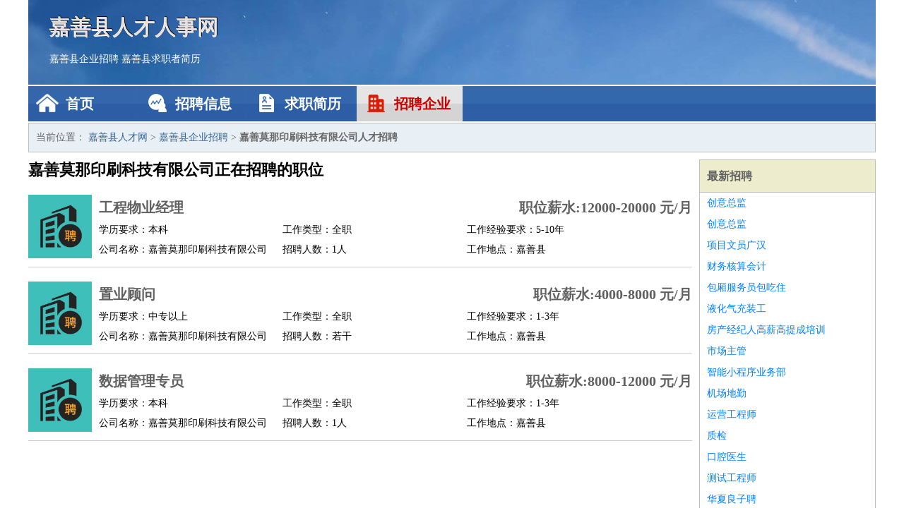

--- FILE ---
content_type: text/html
request_url: http://www.rwhkll.com/qiye/792.html
body_size: 2288
content:
<!DOCTYPE html>
<html>
<head>
<meta charset="UTF-8">
<meta name="viewport" content="width=device-width, initial-scale=1.0">
<meta http-equiv="X-UA-Compatible" content="IE=edge,chrome=1">
<meta name="applicable-device" content="pc,mobile">
<meta name="robots" content="all">
<meta name="keywords" content="嘉善莫那印刷科技有限公司正在招聘的工作职位">
<title>嘉善莫那印刷科技有限公司正在招聘的工作职位 嘉善县人才网</title>
<link rel="stylesheet" type="text/css" media="screen" href="/static/default/css/common.css?v=1768461128"/>
</head>
<body>
<div class="header inner">
<div class="mod-head">
<div class="hd">
<a href="/" class="logo">嘉善县人才人事网</a>
<a href="/zhaopin/">嘉善县企业招聘</a>
<a href="/jianli/">嘉善县求职者简历</a>
</div>
<div class="bd">
<div class="nav">
<a href="/" class="home">首页</a>
<a href="/zhaopin/" class="job">招聘信息</a>
<a href="/jianli/" class="jianli">求职简历</a>
<a href="/qiye/" class="qiye active">招聘企业</a>
</div>
</div>
</div>
</div>
<div class="container inner">
<div class="mod-breadcrumbs">
<div class="bd">
当前位置：
<a href="/">嘉善县人才网</a> &gt;
<a href="/qiye/">嘉善县企业招聘</a> &gt;
<strong>嘉善莫那印刷科技有限公司人才招聘</strong>
</div>
</div>
<div class="main">
<div class="mod-list">
<div class="hd">
<h1>嘉善莫那印刷科技有限公司正在招聘的职位</h1>
</div>
<div class="bd">
<ul>
<li class="J_link">
<div class="icon">
<img src="/static/default/image/qiye.jpg" alt="工程物业经理" width="90" height="90">
</div>
<div class="text">
<div class="title list-title">
<a href="/zhaopin/1141.html" class="name" target="_blank">工程物业经理</a>
<span>职位薪水:12000-20000 元/月</span>
</div>
<div class="cate">
<span>学历要求：本科</span>
<span>工作类型：全职</span>
<span>工作经验要求：5-10年</span>
</div>
<div class="cate">
<span>公司名称：嘉善莫那印刷科技有限公司</span>
<span>招聘人数：1人</span>
<span>工作地点：嘉善县</span>
</div>
</div>
</li>
<li class="J_link">
<div class="icon">
<img src="/static/default/image/qiye.jpg" alt="置业顾问" width="90" height="90">
</div>
<div class="text">
<div class="title list-title">
<a href="/zhaopin/2182.html" class="name" target="_blank">置业顾问</a>
<span>职位薪水:4000-8000 元/月</span>
</div>
<div class="cate">
<span>学历要求：中专以上</span>
<span>工作类型：全职</span>
<span>工作经验要求：1-3年</span>
</div>
<div class="cate">
<span>公司名称：嘉善莫那印刷科技有限公司</span>
<span>招聘人数：若干</span>
<span>工作地点：嘉善县</span>
</div>
</div>
</li>
<li class="J_link">
<div class="icon">
<img src="/static/default/image/qiye.jpg" alt="数据管理专员" width="90" height="90">
</div>
<div class="text">
<div class="title list-title">
<a href="/zhaopin/2183.html" class="name" target="_blank">数据管理专员</a>
<span>职位薪水:8000-12000 元/月</span>
</div>
<div class="cate">
<span>学历要求：本科</span>
<span>工作类型：全职</span>
<span>工作经验要求：1-3年</span>
</div>
<div class="cate">
<span>公司名称：嘉善莫那印刷科技有限公司</span>
<span>招聘人数：1人</span>
<span>工作地点：嘉善县</span>
</div>
</div>
</li>
</ul>
</div>
</div>
</div>
<div class="side">
<div class="mod-recommed module">
<div class="hd">
<a href="/zhaopin/">最新招聘</a>
</div>
<div class="bd">
<ul>
<li>
<a href="/zhaopin/2648.html" target="_blank">创意总监</a>
</li>
<li>
<a href="/zhaopin/2647.html" target="_blank">创意总监</a>
</li>
<li>
<a href="/zhaopin/2646.html" target="_blank">项目文员广汉</a>
</li>
<li>
<a href="/zhaopin/2645.html" target="_blank">财务核算会计</a>
</li>
<li>
<a href="/zhaopin/2644.html" target="_blank">包厢服务员包吃住</a>
</li>
<li>
<a href="/zhaopin/2643.html" target="_blank">液化气充装工</a>
</li>
<li>
<a href="/zhaopin/2642.html" target="_blank">房产经纪人高薪高提成培训</a>
</li>
<li>
<a href="/zhaopin/2641.html" target="_blank">市场主管</a>
</li>
<li>
<a href="/zhaopin/2640.html" target="_blank">智能小程序业务部</a>
</li>
<li>
<a href="/zhaopin/2639.html" target="_blank">机场地勤</a>
</li>
<li>
<a href="/zhaopin/2638.html" target="_blank">运营工程师</a>
</li>
<li>
<a href="/zhaopin/2637.html" target="_blank">质检</a>
</li>
<li>
<a href="/zhaopin/2636.html" target="_blank">口腔医生</a>
</li>
<li>
<a href="/zhaopin/2635.html" target="_blank">测试工程师</a>
</li>
<li>
<a href="/zhaopin/2634.html" target="_blank">华夏良子聘</a>
</li>
<li>
<a href="/zhaopin/2633.html" target="_blank">客服助理</a>
</li>
<li>
<a href="/zhaopin/2632.html" target="_blank">足疗技师</a>
</li>
<li>
<a href="/zhaopin/2631.html" target="_blank">幼少儿英语教师</a>
</li>
<li>
<a href="/zhaopin/2630.html" target="_blank">妇产科主任</a>
</li>
<li>
<a href="/zhaopin/2629.html" target="_blank">项目工程师产品工程师</a>
</li>
</ul>
</div>
</div>
<div class="mod-recommed mod-hot module">
<div class="hd">
<a href="/jianli/">最新简历</a>
</div>
<div class="bd">
<ul>
<li>
<a href="/jianli/44.html" target="_blank">黄亦啸</a>
</li>
<li>
<a href="/jianli/46.html" target="_blank">刁朝星</a>
</li>
<li>
<a href="/jianli/47.html" target="_blank">鱼华雯</a>
</li>
<li>
<a href="/jianli/49.html" target="_blank">卫昕怡</a>
</li>
<li>
<a href="/jianli/55.html" target="_blank">赖采润</a>
</li>
<li>
<a href="/jianli/56.html" target="_blank">丙曼虞</a>
</li>
<li>
<a href="/jianli/58.html" target="_blank">蔚洁昕</a>
</li>
<li>
<a href="/jianli/60.html" target="_blank">罗肖杰</a>
</li>
<li>
<a href="/jianli/61.html" target="_blank">沙果旷</a>
</li>
<li>
<a href="/jianli/66.html" target="_blank">钱啸龙</a>
</li>
<li>
<a href="/jianli/68.html" target="_blank">幸忆芙</a>
</li>
<li>
<a href="/jianli/70.html" target="_blank">董昌道</a>
</li>
<li>
<a href="/jianli/71.html" target="_blank">龚彦瑾</a>
</li>
<li>
<a href="/jianli/72.html" target="_blank">守思欣</a>
</li>
<li>
<a href="/jianli/74.html" target="_blank">衣辉杰</a>
</li>
<li>
<a href="/jianli/76.html" target="_blank">太冠璋</a>
</li>
<li>
<a href="/jianli/78.html" target="_blank">乔荷嫣</a>
</li>
<li>
<a href="/jianli/79.html" target="_blank">臧轩永</a>
</li>
<li>
<a href="/jianli/80.html" target="_blank">萧川承</a>
</li>
<li>
<a href="/jianli/83.html" target="_blank">干展杭</a>
</li>
</ul>
</div>
</div>
</div>
</div>
<div class="footer">
<div class="inner">
<div class="mod-foot">
<p><a href="//www.rwhkll.com/">嘉善县人才网 - 嘉善县人才招聘网</a></p>
<p><a href="//www.rwhkll.com/" target="_blank">关于我们</a>
<a href="//www.rwhkll.com/" target="_blank">嘉善县人才网</a>  <a href="//www.rwhkll.com/sitemap.xml" target="_blank">网站地图</a> Copyright &copy; 2010-2026  All Rights Reserved.
</p>
</div>
</div>
</div>
<script src="/static/default/script/jquery-1.11.0.min.js"></script>
<script src="/static/default/script/common.js"></script>
<script defer src="https://static.cloudflareinsights.com/beacon.min.js/vcd15cbe7772f49c399c6a5babf22c1241717689176015" integrity="sha512-ZpsOmlRQV6y907TI0dKBHq9Md29nnaEIPlkf84rnaERnq6zvWvPUqr2ft8M1aS28oN72PdrCzSjY4U6VaAw1EQ==" data-cf-beacon='{"version":"2024.11.0","token":"716933e083db4644baa07066887106ae","r":1,"server_timing":{"name":{"cfCacheStatus":true,"cfEdge":true,"cfExtPri":true,"cfL4":true,"cfOrigin":true,"cfSpeedBrain":true},"location_startswith":null}}' crossorigin="anonymous"></script>
</body>
</html>
